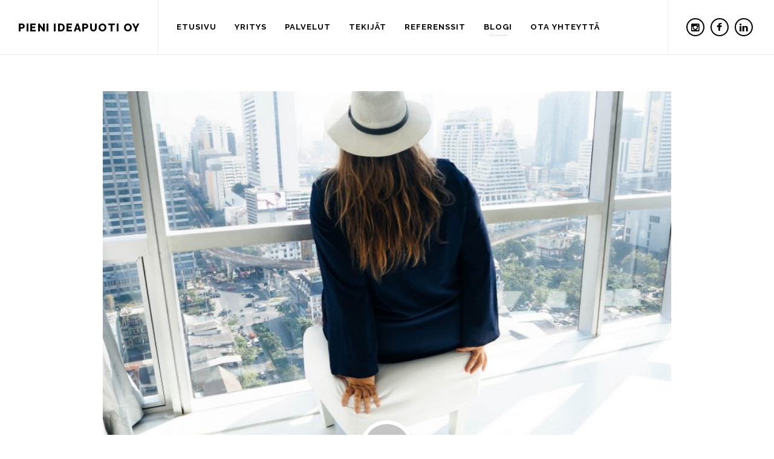

--- FILE ---
content_type: text/html; charset=UTF-8
request_url: https://pieni-ideapuoti.fi/pieniideapuoti/tag/matkabloggaaja/
body_size: 9757
content:
<!DOCTYPE html>
<html lang="fi" class="">

	<head>
		<meta charset="UTF-8" />
		<meta name="viewport" content="width=device-width, initial-scale=1">
		<meta name="apple-mobile-web-app-capable" content="yes">
		<meta http-equiv="X-UA-Compatible" content="IE=edge" />
		<title>
			matkabloggaaja Archives | Pieni Ideapuoti Oy		</title>
		<link rel="profile" href="https://gmpg.org/xfn/11" />
		<link rel="pingback" href="https://pieni-ideapuoti.fi/xmlrpc.php" />
		
												
		<script type="text/javascript">
			var isMobile = {
					Android: function() {
					return navigator.userAgent.match(/Android/i);
				},
					BlackBerry: function() {
					return navigator.userAgent.match(/BlackBerry/i);
				},
					iOS: function() {
					return navigator.userAgent.match(/iPhone|iPad|iPod/i);
				},
					Opera: function() {
					return navigator.userAgent.match(/Opera Mini/i);
				},
					Windows: function() {
					return navigator.userAgent.match(/IEMobile/i);
				},
					any: function() {
					return (isMobile.Android() || isMobile.BlackBerry() || isMobile.iOS() || isMobile.Opera() || isMobile.Windows());
				}
			};
			if(isMobile.any()) {
				document.getElementsByTagName("html")[0].className = document.getElementsByTagName("html")[0].className + "small-device";
			} else {
				document.getElementsByTagName("html")[0].className = document.getElementsByTagName("html")[0].className + "large-device";
			}
		</script>

		<!-- BEGIN CUSTOM HEADER SCRIPTS -->
				<!-- END CUSTOM HEADER SCRIPTS -->

		<meta name='robots' content='index, follow, max-image-preview:large, max-snippet:-1, max-video-preview:-1' />

	<!-- This site is optimized with the Yoast SEO plugin v19.13 - https://yoast.com/wordpress/plugins/seo/ -->
	<link rel="canonical" href="https://pieni-ideapuoti.fi/pieniideapuoti/tag/matkabloggaaja/" />
	<meta property="og:locale" content="fi_FI" />
	<meta property="og:type" content="article" />
	<meta property="og:title" content="matkabloggaaja Archives | Pieni Ideapuoti Oy" />
	<meta property="og:url" content="https://pieni-ideapuoti.fi/pieniideapuoti/tag/matkabloggaaja/" />
	<meta property="og:site_name" content="Pieni Ideapuoti Oy" />
	<script type="application/ld+json" class="yoast-schema-graph">{"@context":"https://schema.org","@graph":[{"@type":"CollectionPage","@id":"https://pieni-ideapuoti.fi/pieniideapuoti/tag/matkabloggaaja/","url":"https://pieni-ideapuoti.fi/pieniideapuoti/tag/matkabloggaaja/","name":"matkabloggaaja Archives | Pieni Ideapuoti Oy","isPartOf":{"@id":"https://pieni-ideapuoti.fi/#website"},"primaryImageOfPage":{"@id":"https://pieni-ideapuoti.fi/pieniideapuoti/tag/matkabloggaaja/#primaryimage"},"image":{"@id":"https://pieni-ideapuoti.fi/pieniideapuoti/tag/matkabloggaaja/#primaryimage"},"thumbnailUrl":"https://pieni-ideapuoti.fi/wp-content/uploads/2017/03/Kuva-3-blogipostaus.jpg","breadcrumb":{"@id":"https://pieni-ideapuoti.fi/pieniideapuoti/tag/matkabloggaaja/#breadcrumb"},"inLanguage":"fi"},{"@type":"ImageObject","inLanguage":"fi","@id":"https://pieni-ideapuoti.fi/pieniideapuoti/tag/matkabloggaaja/#primaryimage","url":"https://pieni-ideapuoti.fi/wp-content/uploads/2017/03/Kuva-3-blogipostaus.jpg","contentUrl":"https://pieni-ideapuoti.fi/wp-content/uploads/2017/03/Kuva-3-blogipostaus.jpg","width":2048,"height":1536},{"@type":"BreadcrumbList","@id":"https://pieni-ideapuoti.fi/pieniideapuoti/tag/matkabloggaaja/#breadcrumb","itemListElement":[{"@type":"ListItem","position":1,"name":"Home","item":"https://pieni-ideapuoti.fi/"},{"@type":"ListItem","position":2,"name":"matkabloggaaja"}]},{"@type":"WebSite","@id":"https://pieni-ideapuoti.fi/#website","url":"https://pieni-ideapuoti.fi/","name":"Pieni Ideapuoti Oy","description":"Viestintä- ja ideatoimisto","potentialAction":[{"@type":"SearchAction","target":{"@type":"EntryPoint","urlTemplate":"https://pieni-ideapuoti.fi/?s={search_term_string}"},"query-input":"required name=search_term_string"}],"inLanguage":"fi"}]}</script>
	<!-- / Yoast SEO plugin. -->


<link rel='dns-prefetch' href='//static.addtoany.com' />
<link rel='dns-prefetch' href='//fonts.googleapis.com' />
<link rel="alternate" type="application/rss+xml" title="Pieni Ideapuoti Oy &raquo; syöte" href="https://pieni-ideapuoti.fi/feed/" />
<link rel="alternate" type="application/rss+xml" title="Pieni Ideapuoti Oy &raquo; kommenttien syöte" href="https://pieni-ideapuoti.fi/comments/feed/" />
<link rel="alternate" type="application/rss+xml" title="Pieni Ideapuoti Oy &raquo; matkabloggaaja avainsanan RSS-syöte" href="https://pieni-ideapuoti.fi/pieniideapuoti/tag/matkabloggaaja/feed/" />
<script type="text/javascript">
window._wpemojiSettings = {"baseUrl":"https:\/\/s.w.org\/images\/core\/emoji\/14.0.0\/72x72\/","ext":".png","svgUrl":"https:\/\/s.w.org\/images\/core\/emoji\/14.0.0\/svg\/","svgExt":".svg","source":{"concatemoji":"https:\/\/pieni-ideapuoti.fi\/wp-includes\/js\/wp-emoji-release.min.js?ver=6.1.9"}};
/*! This file is auto-generated */
!function(e,a,t){var n,r,o,i=a.createElement("canvas"),p=i.getContext&&i.getContext("2d");function s(e,t){var a=String.fromCharCode,e=(p.clearRect(0,0,i.width,i.height),p.fillText(a.apply(this,e),0,0),i.toDataURL());return p.clearRect(0,0,i.width,i.height),p.fillText(a.apply(this,t),0,0),e===i.toDataURL()}function c(e){var t=a.createElement("script");t.src=e,t.defer=t.type="text/javascript",a.getElementsByTagName("head")[0].appendChild(t)}for(o=Array("flag","emoji"),t.supports={everything:!0,everythingExceptFlag:!0},r=0;r<o.length;r++)t.supports[o[r]]=function(e){if(p&&p.fillText)switch(p.textBaseline="top",p.font="600 32px Arial",e){case"flag":return s([127987,65039,8205,9895,65039],[127987,65039,8203,9895,65039])?!1:!s([55356,56826,55356,56819],[55356,56826,8203,55356,56819])&&!s([55356,57332,56128,56423,56128,56418,56128,56421,56128,56430,56128,56423,56128,56447],[55356,57332,8203,56128,56423,8203,56128,56418,8203,56128,56421,8203,56128,56430,8203,56128,56423,8203,56128,56447]);case"emoji":return!s([129777,127995,8205,129778,127999],[129777,127995,8203,129778,127999])}return!1}(o[r]),t.supports.everything=t.supports.everything&&t.supports[o[r]],"flag"!==o[r]&&(t.supports.everythingExceptFlag=t.supports.everythingExceptFlag&&t.supports[o[r]]);t.supports.everythingExceptFlag=t.supports.everythingExceptFlag&&!t.supports.flag,t.DOMReady=!1,t.readyCallback=function(){t.DOMReady=!0},t.supports.everything||(n=function(){t.readyCallback()},a.addEventListener?(a.addEventListener("DOMContentLoaded",n,!1),e.addEventListener("load",n,!1)):(e.attachEvent("onload",n),a.attachEvent("onreadystatechange",function(){"complete"===a.readyState&&t.readyCallback()})),(e=t.source||{}).concatemoji?c(e.concatemoji):e.wpemoji&&e.twemoji&&(c(e.twemoji),c(e.wpemoji)))}(window,document,window._wpemojiSettings);
</script>
<style type="text/css">
img.wp-smiley,
img.emoji {
	display: inline !important;
	border: none !important;
	box-shadow: none !important;
	height: 1em !important;
	width: 1em !important;
	margin: 0 0.07em !important;
	vertical-align: -0.1em !important;
	background: none !important;
	padding: 0 !important;
}
</style>
	<link rel='stylesheet' id='sbi_styles-css' href='https://pieni-ideapuoti.fi/wp-content/plugins/instagram-feed/css/sbi-styles.min.css?ver=6.1' type='text/css' media='all' />
<link rel='stylesheet' id='wp-block-library-css' href='https://pieni-ideapuoti.fi/wp-includes/css/dist/block-library/style.min.css?ver=6.1.9' type='text/css' media='all' />
<link rel='stylesheet' id='classic-theme-styles-css' href='https://pieni-ideapuoti.fi/wp-includes/css/classic-themes.min.css?ver=1' type='text/css' media='all' />
<style id='global-styles-inline-css' type='text/css'>
body{--wp--preset--color--black: #000000;--wp--preset--color--cyan-bluish-gray: #abb8c3;--wp--preset--color--white: #ffffff;--wp--preset--color--pale-pink: #f78da7;--wp--preset--color--vivid-red: #cf2e2e;--wp--preset--color--luminous-vivid-orange: #ff6900;--wp--preset--color--luminous-vivid-amber: #fcb900;--wp--preset--color--light-green-cyan: #7bdcb5;--wp--preset--color--vivid-green-cyan: #00d084;--wp--preset--color--pale-cyan-blue: #8ed1fc;--wp--preset--color--vivid-cyan-blue: #0693e3;--wp--preset--color--vivid-purple: #9b51e0;--wp--preset--gradient--vivid-cyan-blue-to-vivid-purple: linear-gradient(135deg,rgba(6,147,227,1) 0%,rgb(155,81,224) 100%);--wp--preset--gradient--light-green-cyan-to-vivid-green-cyan: linear-gradient(135deg,rgb(122,220,180) 0%,rgb(0,208,130) 100%);--wp--preset--gradient--luminous-vivid-amber-to-luminous-vivid-orange: linear-gradient(135deg,rgba(252,185,0,1) 0%,rgba(255,105,0,1) 100%);--wp--preset--gradient--luminous-vivid-orange-to-vivid-red: linear-gradient(135deg,rgba(255,105,0,1) 0%,rgb(207,46,46) 100%);--wp--preset--gradient--very-light-gray-to-cyan-bluish-gray: linear-gradient(135deg,rgb(238,238,238) 0%,rgb(169,184,195) 100%);--wp--preset--gradient--cool-to-warm-spectrum: linear-gradient(135deg,rgb(74,234,220) 0%,rgb(151,120,209) 20%,rgb(207,42,186) 40%,rgb(238,44,130) 60%,rgb(251,105,98) 80%,rgb(254,248,76) 100%);--wp--preset--gradient--blush-light-purple: linear-gradient(135deg,rgb(255,206,236) 0%,rgb(152,150,240) 100%);--wp--preset--gradient--blush-bordeaux: linear-gradient(135deg,rgb(254,205,165) 0%,rgb(254,45,45) 50%,rgb(107,0,62) 100%);--wp--preset--gradient--luminous-dusk: linear-gradient(135deg,rgb(255,203,112) 0%,rgb(199,81,192) 50%,rgb(65,88,208) 100%);--wp--preset--gradient--pale-ocean: linear-gradient(135deg,rgb(255,245,203) 0%,rgb(182,227,212) 50%,rgb(51,167,181) 100%);--wp--preset--gradient--electric-grass: linear-gradient(135deg,rgb(202,248,128) 0%,rgb(113,206,126) 100%);--wp--preset--gradient--midnight: linear-gradient(135deg,rgb(2,3,129) 0%,rgb(40,116,252) 100%);--wp--preset--duotone--dark-grayscale: url('#wp-duotone-dark-grayscale');--wp--preset--duotone--grayscale: url('#wp-duotone-grayscale');--wp--preset--duotone--purple-yellow: url('#wp-duotone-purple-yellow');--wp--preset--duotone--blue-red: url('#wp-duotone-blue-red');--wp--preset--duotone--midnight: url('#wp-duotone-midnight');--wp--preset--duotone--magenta-yellow: url('#wp-duotone-magenta-yellow');--wp--preset--duotone--purple-green: url('#wp-duotone-purple-green');--wp--preset--duotone--blue-orange: url('#wp-duotone-blue-orange');--wp--preset--font-size--small: 13px;--wp--preset--font-size--medium: 20px;--wp--preset--font-size--large: 36px;--wp--preset--font-size--x-large: 42px;--wp--preset--spacing--20: 0.44rem;--wp--preset--spacing--30: 0.67rem;--wp--preset--spacing--40: 1rem;--wp--preset--spacing--50: 1.5rem;--wp--preset--spacing--60: 2.25rem;--wp--preset--spacing--70: 3.38rem;--wp--preset--spacing--80: 5.06rem;}:where(.is-layout-flex){gap: 0.5em;}body .is-layout-flow > .alignleft{float: left;margin-inline-start: 0;margin-inline-end: 2em;}body .is-layout-flow > .alignright{float: right;margin-inline-start: 2em;margin-inline-end: 0;}body .is-layout-flow > .aligncenter{margin-left: auto !important;margin-right: auto !important;}body .is-layout-constrained > .alignleft{float: left;margin-inline-start: 0;margin-inline-end: 2em;}body .is-layout-constrained > .alignright{float: right;margin-inline-start: 2em;margin-inline-end: 0;}body .is-layout-constrained > .aligncenter{margin-left: auto !important;margin-right: auto !important;}body .is-layout-constrained > :where(:not(.alignleft):not(.alignright):not(.alignfull)){max-width: var(--wp--style--global--content-size);margin-left: auto !important;margin-right: auto !important;}body .is-layout-constrained > .alignwide{max-width: var(--wp--style--global--wide-size);}body .is-layout-flex{display: flex;}body .is-layout-flex{flex-wrap: wrap;align-items: center;}body .is-layout-flex > *{margin: 0;}:where(.wp-block-columns.is-layout-flex){gap: 2em;}.has-black-color{color: var(--wp--preset--color--black) !important;}.has-cyan-bluish-gray-color{color: var(--wp--preset--color--cyan-bluish-gray) !important;}.has-white-color{color: var(--wp--preset--color--white) !important;}.has-pale-pink-color{color: var(--wp--preset--color--pale-pink) !important;}.has-vivid-red-color{color: var(--wp--preset--color--vivid-red) !important;}.has-luminous-vivid-orange-color{color: var(--wp--preset--color--luminous-vivid-orange) !important;}.has-luminous-vivid-amber-color{color: var(--wp--preset--color--luminous-vivid-amber) !important;}.has-light-green-cyan-color{color: var(--wp--preset--color--light-green-cyan) !important;}.has-vivid-green-cyan-color{color: var(--wp--preset--color--vivid-green-cyan) !important;}.has-pale-cyan-blue-color{color: var(--wp--preset--color--pale-cyan-blue) !important;}.has-vivid-cyan-blue-color{color: var(--wp--preset--color--vivid-cyan-blue) !important;}.has-vivid-purple-color{color: var(--wp--preset--color--vivid-purple) !important;}.has-black-background-color{background-color: var(--wp--preset--color--black) !important;}.has-cyan-bluish-gray-background-color{background-color: var(--wp--preset--color--cyan-bluish-gray) !important;}.has-white-background-color{background-color: var(--wp--preset--color--white) !important;}.has-pale-pink-background-color{background-color: var(--wp--preset--color--pale-pink) !important;}.has-vivid-red-background-color{background-color: var(--wp--preset--color--vivid-red) !important;}.has-luminous-vivid-orange-background-color{background-color: var(--wp--preset--color--luminous-vivid-orange) !important;}.has-luminous-vivid-amber-background-color{background-color: var(--wp--preset--color--luminous-vivid-amber) !important;}.has-light-green-cyan-background-color{background-color: var(--wp--preset--color--light-green-cyan) !important;}.has-vivid-green-cyan-background-color{background-color: var(--wp--preset--color--vivid-green-cyan) !important;}.has-pale-cyan-blue-background-color{background-color: var(--wp--preset--color--pale-cyan-blue) !important;}.has-vivid-cyan-blue-background-color{background-color: var(--wp--preset--color--vivid-cyan-blue) !important;}.has-vivid-purple-background-color{background-color: var(--wp--preset--color--vivid-purple) !important;}.has-black-border-color{border-color: var(--wp--preset--color--black) !important;}.has-cyan-bluish-gray-border-color{border-color: var(--wp--preset--color--cyan-bluish-gray) !important;}.has-white-border-color{border-color: var(--wp--preset--color--white) !important;}.has-pale-pink-border-color{border-color: var(--wp--preset--color--pale-pink) !important;}.has-vivid-red-border-color{border-color: var(--wp--preset--color--vivid-red) !important;}.has-luminous-vivid-orange-border-color{border-color: var(--wp--preset--color--luminous-vivid-orange) !important;}.has-luminous-vivid-amber-border-color{border-color: var(--wp--preset--color--luminous-vivid-amber) !important;}.has-light-green-cyan-border-color{border-color: var(--wp--preset--color--light-green-cyan) !important;}.has-vivid-green-cyan-border-color{border-color: var(--wp--preset--color--vivid-green-cyan) !important;}.has-pale-cyan-blue-border-color{border-color: var(--wp--preset--color--pale-cyan-blue) !important;}.has-vivid-cyan-blue-border-color{border-color: var(--wp--preset--color--vivid-cyan-blue) !important;}.has-vivid-purple-border-color{border-color: var(--wp--preset--color--vivid-purple) !important;}.has-vivid-cyan-blue-to-vivid-purple-gradient-background{background: var(--wp--preset--gradient--vivid-cyan-blue-to-vivid-purple) !important;}.has-light-green-cyan-to-vivid-green-cyan-gradient-background{background: var(--wp--preset--gradient--light-green-cyan-to-vivid-green-cyan) !important;}.has-luminous-vivid-amber-to-luminous-vivid-orange-gradient-background{background: var(--wp--preset--gradient--luminous-vivid-amber-to-luminous-vivid-orange) !important;}.has-luminous-vivid-orange-to-vivid-red-gradient-background{background: var(--wp--preset--gradient--luminous-vivid-orange-to-vivid-red) !important;}.has-very-light-gray-to-cyan-bluish-gray-gradient-background{background: var(--wp--preset--gradient--very-light-gray-to-cyan-bluish-gray) !important;}.has-cool-to-warm-spectrum-gradient-background{background: var(--wp--preset--gradient--cool-to-warm-spectrum) !important;}.has-blush-light-purple-gradient-background{background: var(--wp--preset--gradient--blush-light-purple) !important;}.has-blush-bordeaux-gradient-background{background: var(--wp--preset--gradient--blush-bordeaux) !important;}.has-luminous-dusk-gradient-background{background: var(--wp--preset--gradient--luminous-dusk) !important;}.has-pale-ocean-gradient-background{background: var(--wp--preset--gradient--pale-ocean) !important;}.has-electric-grass-gradient-background{background: var(--wp--preset--gradient--electric-grass) !important;}.has-midnight-gradient-background{background: var(--wp--preset--gradient--midnight) !important;}.has-small-font-size{font-size: var(--wp--preset--font-size--small) !important;}.has-medium-font-size{font-size: var(--wp--preset--font-size--medium) !important;}.has-large-font-size{font-size: var(--wp--preset--font-size--large) !important;}.has-x-large-font-size{font-size: var(--wp--preset--font-size--x-large) !important;}
.wp-block-navigation a:where(:not(.wp-element-button)){color: inherit;}
:where(.wp-block-columns.is-layout-flex){gap: 2em;}
.wp-block-pullquote{font-size: 1.5em;line-height: 1.6;}
</style>
<link rel='stylesheet' id='contact-form-7-css' href='https://pieni-ideapuoti.fi/wp-content/plugins/contact-form-7/includes/css/styles.css?ver=5.7.2' type='text/css' media='all' />
<link rel='stylesheet' id='Raleway-css' href='https://fonts.googleapis.com/css?family=Raleway%3A100%2C100italic%2C200%2C200italic%2C300%2C300italic%2C400%2C400italic%2C500%2C500italic%2C600%2C600italic%2C700%2C700italic%2C800%2C800italic%2C900%2C900italic&#038;subset=latin&#038;ver=6.1.9' type='text/css' media='all' />
<link rel='stylesheet' id='Open+Sans-css' href='https://fonts.googleapis.com/css?family=Open+Sans%3A100%2C100italic%2C200%2C200italic%2C300%2C300italic%2C400%2C400italic%2C500%2C500italic%2C600%2C600italic%2C700%2C700italic%2C800%2C800italic%2C900%2C900italic&#038;subset=latin&#038;ver=6.1.9' type='text/css' media='all' />
<link rel='stylesheet' id='willow-bootstrap-css' href='https://pieni-ideapuoti.fi/wp-content/themes/willow/css/bootstrap.willow.min.css?ver=3.1.1' type='text/css' media='all' />
<link rel='stylesheet' id='fontawesome-css' href='https://pieni-ideapuoti.fi/wp-content/themes/willow/css/font-awesome.min.css?ver=4.0.3' type='text/css' media='all' />
<link rel='stylesheet' id='linecons-css' href='https://pieni-ideapuoti.fi/wp-content/themes/willow/css/linecons.css?ver=1.0.0' type='text/css' media='all' />
<link rel='stylesheet' id='animate-css' href='https://pieni-ideapuoti.fi/wp-content/themes/willow/css/animate.css?ver=3.1.0-dev' type='text/css' media='all' />
<link rel='stylesheet' id='mediaelement-css' href='https://pieni-ideapuoti.fi/wp-includes/js/mediaelement/mediaelementplayer-legacy.min.css?ver=4.2.17' type='text/css' media='all' />
<link rel='stylesheet' id='willow-jquery-magnific-popup-css' href='https://pieni-ideapuoti.fi/wp-content/themes/willow/css/magnific-popup.willow.css?ver=0.9.9' type='text/css' media='all' />
<link rel='stylesheet' id='willow-style-css' href='https://pieni-ideapuoti.fi/wp-content/themes/willow/css/style.css?ver=1.8.0' type='text/css' media='all' />
<style id='willow-style-inline-css' type='text/css'>

/**
 * Change font family to body_font_face
 */
body {
	font-family: Open Sans;
}
/**
 * Change border color to accent color
 */
blockquote {
	border-color: #90a566;
}
/**
 * Change background color to accent color
 */
.btn.btn-primary,
.btn.btn-hero-primary,
.wpb_willow_service_block .service-icon span {
	background-color: #90a566;
}
/**
 * Change text color to accent color
 */
a,
h1 a:hover,
h2 a:hover,
h3 a:hover,
h4 a:hover,
h5 a:hover,
h6 a:hover,
.color-accent,
.widget-post .widget-post-title:hover,
.grid-post .grid-post-title:hover,
.widget ul li a:hover,
.widget .tagcloud a:hover,
.wpb_willow_progress_bar .progress-bar-thumb {
	color: #90a566;
}
/**
 * Change font family to heading_font_face
 */
h1,
h2,
h3,
h4,
h5,
h6,
button,
input[type="submit"],
input[type="reset"],
.btn,
.site-logo,
.separator-title,
.tagcloud a,
.hero-section .hero-slide-style-1 .hero-middle-text,
.hero-section .hero-slide-style-1 .hero-bottom-text,
.hero-section .hero-slide-style-2 .hero-middle-text,
.hero-section .hero-slide-style-2 .hero-bottom-text,
.hero-section .hero-slide-style-3 .hero-top-text,
.hero-section .hero-slide-style-3 .hero-middle-text,
.header-section .header-navigation,
.portfolio-details-section .portfolio-metadata dt,
.page-not-found h1,
.comments .comments-list li .comment-name,
.comments .comments-list li .comment-date,
.content-post .post-meta,
.content-post .post-title,
.content-post .post-pagination,
.widget-post .widget-post-date,
.grid-post .grid-post-title,
.grid-post .grid-post-date,
.widget .widget-title,
.wpb_willow_big_title,
.copyright-section .copyright-legal,
.wpb_willow_team_member_block .team-member-name,
.wpb_willow_team_member_block .team-member-position,
.wpb_willow_team_member_block .team-member-links label,
.wpb_willow_portfolio_grid .portfolio-grid-filter a,
.wpb_willow_portfolio_grid .portfolio-title,
.wpb_willow_portfolio_grid .portfolio-category,
.wpb_willow_progress_bar .progress-bar-text,
.wpb_willow_blog_grid .blog-grid-post-category,
.wpb_willow_blog_grid .blog-grid-post-title,
.wpb_willow_blog_grid .blog-grid-post-date,
.wpb_willow_counter .counter-value,
.wpb_willow_counter .counter-caption,
#jprePercentage {
	font-family: Raleway;
}
.home .main-section.full-width{
    padding-top:0;
}
footer.footer-group-section{
    background-color: #9b6;
    border-color: ##9b6;
    padding:30px 0;
}
</style>
<link rel='stylesheet' id='style-css' href='https://pieni-ideapuoti.fi/wp-content/themes/willow/style.css?ver=6.1.9' type='text/css' media='all' />
<link rel='stylesheet' id='addtoany-css' href='https://pieni-ideapuoti.fi/wp-content/plugins/add-to-any/addtoany.min.css?ver=1.16' type='text/css' media='all' />
<script type='text/javascript' id='addtoany-core-js-before'>
window.a2a_config=window.a2a_config||{};a2a_config.callbacks=[];a2a_config.overlays=[];a2a_config.templates={};a2a_localize = {
	Share: "Share",
	Save: "Save",
	Subscribe: "Subscribe",
	Email: "Email",
	Bookmark: "Bookmark",
	ShowAll: "Show all",
	ShowLess: "Show less",
	FindServices: "Find service(s)",
	FindAnyServiceToAddTo: "Instantly find any service to add to",
	PoweredBy: "Powered by",
	ShareViaEmail: "Share via email",
	SubscribeViaEmail: "Subscribe via email",
	BookmarkInYourBrowser: "Bookmark in your browser",
	BookmarkInstructions: "Press Ctrl+D or \u2318+D to bookmark this page",
	AddToYourFavorites: "Add to your favorites",
	SendFromWebOrProgram: "Send from any email address or email program",
	EmailProgram: "Email program",
	More: "More&#8230;",
	ThanksForSharing: "Thanks for sharing!",
	ThanksForFollowing: "Thanks for following!"
};
</script>
<script type='text/javascript' async src='https://static.addtoany.com/menu/page.js' id='addtoany-core-js'></script>
<script type='text/javascript' src='https://pieni-ideapuoti.fi/wp-includes/js/jquery/jquery.min.js?ver=3.6.1' id='jquery-core-js'></script>
<script type='text/javascript' src='https://pieni-ideapuoti.fi/wp-includes/js/jquery/jquery-migrate.min.js?ver=3.3.2' id='jquery-migrate-js'></script>
<script type='text/javascript' async src='https://pieni-ideapuoti.fi/wp-content/plugins/add-to-any/addtoany.min.js?ver=1.1' id='addtoany-jquery-js'></script>
<!--[if lt IE 9]>
<script type='text/javascript' src='https://pieni-ideapuoti.fi/wp-content/themes/willow/js/html5shiv.js?ver=3.7.0' id='html5shiv-js'></script>
<![endif]-->
<!--[if lt IE 9]>
<script type='text/javascript' src='https://pieni-ideapuoti.fi/wp-content/themes/willow/js/respond.min.js?ver=1.4.2' id='respond-js'></script>
<![endif]-->
<script type='text/javascript' src='https://pieni-ideapuoti.fi/wp-content/themes/willow/js/waypoints.min.js?ver=2.0.4' id='jquery-waypoints-js'></script>
<script type='text/javascript' src='https://pieni-ideapuoti.fi/wp-content/themes/willow/js/hoverintent.js?ver=1.7.4' id='jquery-hoverintent-js'></script>
<script type='text/javascript' src='https://pieni-ideapuoti.fi/wp-content/themes/willow/js/superfish.js?ver=1.7.4' id='jquery-superfish-js'></script>
<script type='text/javascript' src='https://pieni-ideapuoti.fi/wp-content/themes/willow/js/bootstrap.min.js?ver=3.1.1' id='bootstrap-js'></script>
<script type='text/javascript' src='https://pieni-ideapuoti.fi/wp-content/themes/willow/js/smoothscroll.min.js?ver=1.2.1' id='smoothscroll-js'></script>
<script type='text/javascript' id='mediaelement-core-js-before'>
var mejsL10n = {"language":"fi","strings":{"mejs.download-file":"Lataa tiedosto","mejs.install-flash":"Selaimessari ei ole Flash- toisto-ohjelmaa k\u00e4yt\u00f6ss\u00e4 tai asennettuna. Ota Flash-lis\u00e4osa k\u00e4ytt\u00f6\u00f6n tai lataa viimeinen versio Adoben palvelusta https:\/\/get.adobe.com\/flashplayer\/","mejs.fullscreen":"Kokon\u00e4yt\u00f6n tila","mejs.play":"Toista","mejs.pause":"Pys\u00e4yt\u00e4","mejs.time-slider":"Ajan liukus\u00e4\u00e4din","mejs.time-help-text":"Nuolin\u00e4pp\u00e4imill\u00e4 vasemmalle ja oikealle siirryt yhden sekunnin, nuolin\u00e4pp\u00e4imill\u00e4 yl\u00f6s ja alas kymmenen sekuntia.","mejs.live-broadcast":"Live-l\u00e4hetys","mejs.volume-help-text":"Nuolin\u00e4pp\u00e4imill\u00e4 yl\u00f6s ja alas s\u00e4\u00e4d\u00e4t \u00e4\u00e4nenvoimakkuutta suuremmaksi ja pienemm\u00e4ksi.","mejs.unmute":"\u00c4\u00e4ni p\u00e4\u00e4lle","mejs.mute":"Hiljenn\u00e4","mejs.volume-slider":"\u00c4\u00e4nenvoimakkuuden liukus\u00e4\u00e4din","mejs.video-player":"Videotoistin","mejs.audio-player":"\u00c4\u00e4nitoistin","mejs.captions-subtitles":"Tekstitys","mejs.captions-chapters":"Siirry sekunti taaksep\u00e4in","mejs.none":"Ei mit\u00e4\u00e4n","mejs.afrikaans":"afrikaans","mejs.albanian":"albania","mejs.arabic":"arabia","mejs.belarusian":"valkoven\u00e4j\u00e4","mejs.bulgarian":"bulgaria","mejs.catalan":"katalaani","mejs.chinese":"kiina","mejs.chinese-simplified":"kiina (yksinkertaistettu)","mejs.chinese-traditional":"kiina (perinteinen)","mejs.croatian":"kroatia","mejs.czech":"t\u0161ekki","mejs.danish":"tanska","mejs.dutch":"hollanti","mejs.english":"englanti","mejs.estonian":"viro","mejs.filipino":"filipino","mejs.finnish":"suomi","mejs.french":"ranska","mejs.galician":"galicia","mejs.german":"saksa","mejs.greek":"kreikka","mejs.haitian-creole":"haitin kreoli","mejs.hebrew":"heprea","mejs.hindi":"hindi","mejs.hungarian":"unkari","mejs.icelandic":"islanti","mejs.indonesian":"indonesia","mejs.irish":"iiri","mejs.italian":"italia","mejs.japanese":"japani","mejs.korean":"korea","mejs.latvian":"latvia","mejs.lithuanian":"liettua","mejs.macedonian":"makedonia","mejs.malay":"malaiji","mejs.maltese":"malta","mejs.norwegian":"norja","mejs.persian":"persia","mejs.polish":"puola","mejs.portuguese":"portugali","mejs.romanian":"romania","mejs.russian":"ven\u00e4j\u00e4","mejs.serbian":"serbia","mejs.slovak":"slovakki","mejs.slovenian":"slovenia","mejs.spanish":"espanja","mejs.swahili":"swahili","mejs.swedish":"ruotsi","mejs.tagalog":"tagalog","mejs.thai":"thai","mejs.turkish":"turkki","mejs.ukrainian":"ukraina","mejs.vietnamese":"vietnam","mejs.welsh":"kymri","mejs.yiddish":"jiddish"}};
</script>
<script type='text/javascript' src='https://pieni-ideapuoti.fi/wp-includes/js/mediaelement/mediaelement-and-player.min.js?ver=4.2.17' id='mediaelement-core-js'></script>
<script type='text/javascript' src='https://pieni-ideapuoti.fi/wp-includes/js/mediaelement/mediaelement-migrate.min.js?ver=6.1.9' id='mediaelement-migrate-js'></script>
<script type='text/javascript' id='mediaelement-js-extra'>
/* <![CDATA[ */
var _wpmejsSettings = {"pluginPath":"\/wp-includes\/js\/mediaelement\/","classPrefix":"mejs-","stretching":"responsive"};
/* ]]> */
</script>
<script type='text/javascript' src='https://pieni-ideapuoti.fi/wp-content/themes/willow/js/jquery.fittext.js?ver=1.2' id='jquery-fittext-js'></script>
<script type='text/javascript' id='willow-script-js-extra'>
/* <![CDATA[ */
var willow = {"gmap_style_json":"","is_mobile_or_tablet":"false"};
/* ]]> */
</script>
<script type='text/javascript' src='https://pieni-ideapuoti.fi/wp-content/themes/willow/js/script.js?ver=1.8.0' id='willow-script-js'></script>
<script type='text/javascript' src='https://pieni-ideapuoti.fi/wp-content/themes/willow/js/jpreloader.min.js?ver=2.1' id='jquery-jpreloader-js'></script>
<link rel="https://api.w.org/" href="https://pieni-ideapuoti.fi/wp-json/" /><link rel="alternate" type="application/json" href="https://pieni-ideapuoti.fi/wp-json/wp/v2/tags/107" /><link rel="EditURI" type="application/rsd+xml" title="RSD" href="https://pieni-ideapuoti.fi/xmlrpc.php?rsd" />
<link rel="wlwmanifest" type="application/wlwmanifest+xml" href="https://pieni-ideapuoti.fi/wp-includes/wlwmanifest.xml" />
<meta name="generator" content="WordPress 6.1.9" />
<meta name="generator" content="Powered by Visual Composer - drag and drop page builder for WordPress."/>
<!--[if lte IE 9]><link rel="stylesheet" type="text/css" href="https://pieni-ideapuoti.fi/wp-content/plugins/js_composer/assets/css/vc_lte_ie9.min.css" media="screen"><![endif]--><link rel="icon" href="https://pieni-ideapuoti.fi/wp-content/uploads/2023/06/cropped-PieniIdeapuoti-removebg-preview-32x32.png" sizes="32x32" />
<link rel="icon" href="https://pieni-ideapuoti.fi/wp-content/uploads/2023/06/cropped-PieniIdeapuoti-removebg-preview-192x192.png" sizes="192x192" />
<link rel="apple-touch-icon" href="https://pieni-ideapuoti.fi/wp-content/uploads/2023/06/cropped-PieniIdeapuoti-removebg-preview-180x180.png" />
<meta name="msapplication-TileImage" content="https://pieni-ideapuoti.fi/wp-content/uploads/2023/06/cropped-PieniIdeapuoti-removebg-preview-270x270.png" />
<noscript><style type="text/css"> .wpb_animate_when_almost_visible { opacity: 1; }</style></noscript>	</head>

	
	<body data-rsssl=1 class="archive tag tag-matkabloggaaja tag-107 js-preloader wpb-js-composer js-comp-ver-5.0.1 vc_responsive">

		
		
		<div id="document" class="document">

			<header id="header" class="header-section section navbar navbar-default header-floating" role="navigation">
				<div class="container-fluid">

					<div class="navbar-header">
						<button type="button" class="navbar-toggle" data-toggle="collapse" data-target="#header-navigation">
							<span class="sr-only">Toggle navigation</span>
							<span class="icon-bar"></span>
							<span class="icon-bar"></span>
							<span class="icon-bar"></span>
						</button>
						<a class="navbar-brand site-logo" href="https://pieni-ideapuoti.fi">
															<span>Pieni Ideapuoti Oy</span>
													</a>
					</div>
					

					<div class="collapse navbar-collapse header-navigation" id="header-navigation">

						<div class="header-separator pull-left visible-md visible-lg"></div>

						<ul id="menu-menu-1" class="nav navbar-nav js-superfish sf-menu"><li id="menu-item-1372" class="menu-item menu-item-type-custom menu-item-object-custom menu-item-1372"><a href="https://pieni-ideapuoti.fi/etusivu">Etusivu</a></li>
<li id="menu-item-3013" class="menu-item menu-item-type-post_type menu-item-object-page menu-item-3013"><a href="https://pieni-ideapuoti.fi/yritys/">Yritys</a></li>
<li id="menu-item-1374" class="menu-item menu-item-type-custom menu-item-object-custom menu-item-has-children menu-item-1374"><a href="https://pieni-ideapuoti.fi/palvelut">Palvelut</a>
<ul class="sub-menu">
	<li id="menu-item-3368" class="menu-item menu-item-type-post_type menu-item-object-page menu-item-3368"><a href="https://pieni-ideapuoti.fi/vaikuttajamarkkinointi/">Vaikuttajamarkkinointi</a></li>
</ul>
</li>
<li id="menu-item-1376" class="menu-item menu-item-type-custom menu-item-object-custom menu-item-1376"><a href="https://pieni-ideapuoti.fi/viestintatoimisto">Tekijät</a></li>
<li id="menu-item-1377" class="menu-item menu-item-type-custom menu-item-object-custom menu-item-1377"><a href="https://pieni-ideapuoti.fi/referenssit">Referenssit</a></li>
<li id="menu-item-1373" class="menu-item menu-item-type-post_type menu-item-object-page current_page_parent menu-item-1373"><a href="https://pieni-ideapuoti.fi/blogi/">Blogi</a></li>
<li id="menu-item-2456" class="menu-item menu-item-type-post_type menu-item-object-page menu-item-2456"><a href="https://pieni-ideapuoti.fi/yhteystiedot/">Ota yhteyttä</a></li>
</ul>						
						
													<ul class="social-media-links nav navbar-nav navbar-right">
																										<li>
										<a href="http://www.instagram.com/tanjamariia">
											<i class="fa fa-instagram"></i><span class="hidden">instagram</span>
										</a>
									</li>
																										<li>
										<a href="https://www.facebook.com/pieniideapuotioy/">
											<i class="fa fa-facebook"></i><span class="hidden">facebook</span>
										</a>
									</li>
																										<li>
										<a href="https://www.linkedin.com/in/tanja-holmberg-7a468012/">
											<i class="fa fa-linkedin"></i><span class="hidden">linkedin</span>
										</a>
									</li>
															</ul>

							<div class="header-separator pull-right visible-md visible-lg"></div>

														
						
					</div>

				</div>
			</header>

			<div class="header-floating-anchor"></div>

			
<section id="content" class="content-section section">
	<div class="container container-table">

		<div class="main-section" role="main">

			<div class="blog-loop">
	
		<article id="post-3266" class="content-post post-3266 post type-post status-publish format-standard has-post-thumbnail hentry category-blogi tag-blogiyhteistyo tag-hotelli tag-hotels tag-markkinointi tag-matkabloggaaja tag-sisallontuotanto tag-vaikuttajamarkkinointi tag-viestinta tag-vinkki">

							
				<div class="post-thumbnail">
					<img src="https://pieni-ideapuoti.fi/wp-content/uploads/2017/03/Kuva-3-blogipostaus-790x500.jpg" alt="Onnistunut blogiyhteistyö &#8211; Matkabloggaajan viisi vinkkiä hotelleille" />
				</div>
			
			<div class="post-author">
				<img alt='Tanja' src='https://secure.gravatar.com/avatar/38fc8767a3b007b2c818e45963cec1e6?s=80&#038;d=mm&#038;r=g' srcset='https://secure.gravatar.com/avatar/38fc8767a3b007b2c818e45963cec1e6?s=160&#038;d=mm&#038;r=g 2x' class='avatar avatar-80 photo' height='80' width='80' loading='lazy' decoding='async'/>			</div>

			<h2 class="post-title">
									<a href="https://pieni-ideapuoti.fi/pieniideapuoti/onnistunut-blogiyhteistyo-matkabloggaajan-viisi-vinkkia-hotelleille/" rel="bookmark">Onnistunut blogiyhteistyö &#8211; Matkabloggaajan viisi vinkkiä hotelleille</a>
							</h2>

			<ul class="post-meta">
								<li class="post-meta-author">By Tanja</li>
				<li class="post-meta-date">29/03/2017</li>
				<li class="post-meta-category"><a href="https://pieni-ideapuoti.fi/pieniideapuoti/category/blogi/" rel="category tag">Blogi</a></li>
			</ul>

			<div class="post-content">
				
				<div class="addtoany_share_save_container addtoany_content addtoany_content_top"><div class="a2a_kit a2a_kit_size_32 addtoany_list" data-a2a-url="https://pieni-ideapuoti.fi/pieniideapuoti/onnistunut-blogiyhteistyo-matkabloggaajan-viisi-vinkkia-hotelleille/" data-a2a-title="Onnistunut blogiyhteistyö – Matkabloggaajan viisi vinkkiä hotelleille"><a class="a2a_button_facebook" href="https://www.addtoany.com/add_to/facebook?linkurl=https%3A%2F%2Fpieni-ideapuoti.fi%2Fpieniideapuoti%2Fonnistunut-blogiyhteistyo-matkabloggaajan-viisi-vinkkia-hotelleille%2F&amp;linkname=Onnistunut%20blogiyhteisty%C3%B6%20%E2%80%93%20Matkabloggaajan%20viisi%20vinkki%C3%A4%20hotelleille" title="Facebook" rel="nofollow noopener" target="_blank"></a><a class="a2a_button_twitter" href="https://www.addtoany.com/add_to/twitter?linkurl=https%3A%2F%2Fpieni-ideapuoti.fi%2Fpieniideapuoti%2Fonnistunut-blogiyhteistyo-matkabloggaajan-viisi-vinkkia-hotelleille%2F&amp;linkname=Onnistunut%20blogiyhteisty%C3%B6%20%E2%80%93%20Matkabloggaajan%20viisi%20vinkki%C3%A4%20hotelleille" title="Twitter" rel="nofollow noopener" target="_blank"></a><a class="a2a_button_linkedin" href="https://www.addtoany.com/add_to/linkedin?linkurl=https%3A%2F%2Fpieni-ideapuoti.fi%2Fpieniideapuoti%2Fonnistunut-blogiyhteistyo-matkabloggaajan-viisi-vinkkia-hotelleille%2F&amp;linkname=Onnistunut%20blogiyhteisty%C3%B6%20%E2%80%93%20Matkabloggaajan%20viisi%20vinkki%C3%A4%20hotelleille" title="LinkedIn" rel="nofollow noopener" target="_blank"></a><a class="a2a_dd addtoany_share_save addtoany_share" href="https://www.addtoany.com/share"></a></div></div><p>Olen pitänyt matkablogia nyt kahdeksan vuotta ja siitä on tänä aikana tullut tärkeä osa ammattiani. Takana on myös monta erilaista hotelliyhteistyötä niin bloggaajana kuin blogimarkkinointitoimenpiteiden suunnittelijana.</p>
<p> <a href="https://pieni-ideapuoti.fi/pieniideapuoti/onnistunut-blogiyhteistyo-matkabloggaajan-viisi-vinkkia-hotelleille/#more-3266" class="more-link">				</p>
<p class="read-more text-center">
					<a href="https://pieni-ideapuoti.fi/pieniideapuoti/onnistunut-blogiyhteistyo-matkabloggaajan-viisi-vinkkia-hotelleille/" class="btn btn-black">Read More</a>
				</p>
<p>				</a></p>
				
			</div>

			
		</article>

	</div>
			
			
		</div>

		
	</div>
</section>

			
			
			<footer id="bottom-logo" class="bottom-logo-section section footer-group-section">
				<div class="container">
					<div class="text-center">
						<a class="footer-logo site-logo" href="https://pieni-ideapuoti.fi">
															<span>Pieni Ideapuoti Oy</span>
													</a>
					</div>
				</div>
			</footer>

			<footer id="copyright" class="copyright-section section footer-group-section">
				<div class="container">
																<div class="copyright-legal">
							© 2017 Pieni Ideapuoti Oy						</div>
									</div>
			</footer>

		</div>

		<div id="popup-document" class="popup-document">
			<div class="markup hidden">
				<div class="mfp-iframe-scaler">
					<iframe src="" class="mfp-iframe" frameborder="0" allowfullscreen></iframe>
				</div>
			</div>
		</div>

		<!-- BEGIN CUSTOM FOOTER SCRIPTS -->
				<!-- END CUSTOM FOOTER SCRIPTS -->

		<!-- Instagram Feed JS -->
<script type="text/javascript">
var sbiajaxurl = "https://pieni-ideapuoti.fi/wp-admin/admin-ajax.php";
</script>
<script type='text/javascript' src='https://pieni-ideapuoti.fi/wp-content/plugins/contact-form-7/includes/swv/js/index.js?ver=5.7.2' id='swv-js'></script>
<script type='text/javascript' id='contact-form-7-js-extra'>
/* <![CDATA[ */
var wpcf7 = {"api":{"root":"https:\/\/pieni-ideapuoti.fi\/wp-json\/","namespace":"contact-form-7\/v1"},"cached":"1"};
/* ]]> */
</script>
<script type='text/javascript' src='https://pieni-ideapuoti.fi/wp-content/plugins/contact-form-7/includes/js/index.js?ver=5.7.2' id='contact-form-7-js'></script>

	</body>

</html>
<!--
Performance optimized by W3 Total Cache. Learn more: https://www.w3-edge.com/products/

Page Caching using disk: enhanced (SSL caching disabled) 

Served from: pieni-ideapuoti.fi @ 2026-01-21 02:08:38 by W3 Total Cache
-->